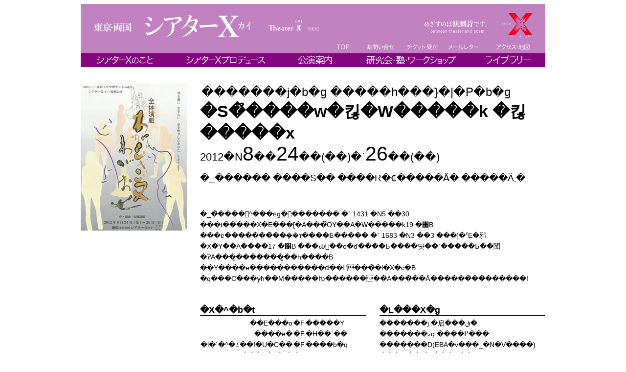

--- FILE ---
content_type: text/html; charset=UTF-8
request_url: http://www.theaterx.jp/12/120824-120826t.php
body_size: 3418
content:
<!DOCTYPE html PUBLIC "-//W3C//DTD HTML 4.01 Transitional//EN" "http://www.w3.org/TR/html4/loose.dtd">
<html lang="ja">
<head>
<meta name="content-language" content="ja">
<meta http-equiv="Content-Type" content="text/html; charset=shift_jis">
<meta name="description" content="���������̌��� �V�A�^�[��">
<meta name="keywords" content="�V�A�^�[��,theaterx,����,����">
<meta name="copyright" content="Copyright &copy; TheaterX(CAI) All Rights Reserved.">
<meta http-equiv="Content-Style-Type" content="text/css">
<meta http-equiv="Content-Script-Type" content="text/javascript">
<link rel='stylesheet' href='../css/theaterx.css' type='text/css'>
<title>�V�A�^�[��(�J�C)�b�킪�W�����k �킪�����b���������̉����|�p�𒆐S�Ƃ�������</title>
<script type='text/javascript' src='../js/jquery-1.3.2.min.js'></script>
<script type='text/javascript' src='../js/jquery.rollover.js'></script>
<script type="text/javascript">
<!--
jQuery(document).ready(function($){
	$('.nav a img').rollover('-over');
});
// -->
</script>
<style>
</style>
</head>
<body>
<div id="container">
<a name='top'></a>
<!--div><p style="padding:50px 0;text-align:center;">ただいまメンテナンス中です。ご不便おかけし申し訳ございません。</p></div-->
<div id="header">
<a href="/index.php"><img src="/images/top8menu_01.gif" width="950" height="77" alt="シアターX theater X"></a><BR>
<ul id="hMenu01" class="nav">
	<li><a href="/index.php"><img src="/images/top8menu_03.gif" width="58" height="23" alt="TOP"></a></li>
	<li><a href="/formmail/jform.php"><img src="/images/top8menu_04.gif" width="88" height="23" alt="お問い合せ"></a></li>
	<li><a href="/ticket.shtml"><img src="/images/top8menu_05.gif" width="68" height="23" alt="チケット"></a></li>
	<li><a href="/mailletter.php"><img src="/images/top8menu_06.gif" width="92" height="23" alt="メールレター"></a></li>
	<li><a href="/access.php"><img src="/images/top8menu_07.gif" width="97" height="23" alt="アクセス・地図"></a></li>
</ul>
<ul id="hMenu02" class="nav">
	<li><a href="/about/message.php"><img src="/images/top8menu_10.gif" width="173" height="29" alt="シアターXのこと"></a></li>
	<li><a href="/26/lineup.php"><img src="/images/top8menu_11.gif" width="226" height="29" alt="シアターXプロデュース"></a></li>
	<li><a href="/26/index.php"><img src="/images/top8menu_12.gif" width="132" height="29" alt="公演案内"></a></li>
	<li><a href="/ws/index.php"><img src="/images/top8menu_13.gif" width="246" height="29" alt="研究会・塾・ワークショップ"></a></li>
	<li><a href="/library/hihyotsushin.php"><img src="/images/top8menu_14.gif" width="144" height="29" alt="ライブラリー"></a></li>
</ul>
</div>
<div id="main">
	<div class="repertoire">
		<div class="repertoireflyer">
			<img src="images/flyer/120824-120826t.jpg" width="217" class="repertoireimage">
		</div>
		<div class="right3">
			<div class="repertoiretitle">
				<p class="performer">�������j�b�g �����h���}�|�P�b�g</p>
				<p class="name">�S�̉����w�킪�W�����k �킪�����x</p>
				<p class="date">2012�N<big>8</big>��<big>24</big>��(��)�`<big>26</big>��(��)</p>
				<p class="credit">�_������ ����S�� ����R�₵�����Ȃ� �����Ă܂�</p>
			</div>

<p class="word f80">
�_�̐����󂯉^���ɐg�𓊂�������
�` 1431 �N5 ��30 ���t�����X�E���[�A���̉ΌY��A�W�����k19 �΁B
���ɐ�������̑��݂��т����Ƃ�����
�` 1683 �N3 ��3 ���]�ˁE�邪�X�̌Y��A����17 �΁B
���Ԃ𔲂��o�ď����Ƃ����댯��`�����Ƃ��閺�ɁA���͍�������͓��h����B
��Y����e�����������ƌ��߂����̐l�X�c�B
�q���C���ɏh��M�����ƕ��������́A���͂��Ȃ������̂��̂������I
</p>

<div class="column2l">
	<h5 class="title_b">�X�^�b�t</h5>
	<div class="word">
		<table class="staff f80">
			<tr><th>��E���o					</th><td>�F</td><td>�����Y</td></tr>
			<tr><th>����ē�					</th><td>�F</td><td>�H��`��</td></tr>
			<tr><th>�l�`�^�ߑ��f�U�C��</th><td>�F</td><td>����b�q</td></tr>
			<tr><th>���p�^�Ɩ�				</th><td>�F</td><td>�ؑ��</td></tr>
			<tr><th>�Ɩ�����					</th><td>�F</td><td>�Љ��r�Y</td></tr>
			<tr><th>����							</th><td>�F</td><td>����j</td></tr>
			<tr><th>���y�^���t				</th><td>�F</td><td>��c������</td></tr>
			<tr><th>�����ȍ��				</th><td>�F</td><td>�ΐ엺��</td></tr>
			<tr><th>���y�A�h�o�C�U�[	</th><td>�F</td><td>����j�Y</td></tr>
			<tr><th>�U�t							</th><td>�F</td><td>���V���T�q(Baobab)</td></tr>
			<tr><th>���[�������g			</th><td>�F</td><td>�V���D��</td></tr>
			<tr><th>�̏��w��					</th><td>�F</td><td>���}���D�q</td></tr>
			<tr><th>�ߑ�����					</th><td>�F</td><td>�Ŗ��ߓs</td></tr>
		</table>
	</div>
</div>

<div class="column2r">
	<h5 class="title_g">�L���X�g</h5>
	<p class="word f80">
		�������j �启���ق�<br>
		�������ގq ����߂���<br>
		�������D(EBA�v���_�N�V����)<br>
		���쒼�� �c���G��<br>
		�J���F�a ���p��<br>
		���M�m�A ���i��(�o�D��)<br>
		���_�z�q<br>
		���ʗt(��q�_���X�J���p�j�[)<br>
		��R�Ď� ���������b<br>
		�ҏ����q �ԉ��h�q<br>
		���䈤�� ������T<br>
		���V���T�q(Baobab)
	</p>
</div>

<div class="clearfloat"></div>

<div class="column2l">
	<h5>��������</h5>
	<p>2012�N8��24��(��)�`26��(��)</p>
	<table id="timetable">
		<tr>
			<th>�@</th>
			<th>24(��)</th>
			<th>25(�y)</th>
			<th>26(��)</th>
		</tr>
		<tr align="center"><td>13:00</td><td>�@</td><td>��</td><td>��</td></tr>
		<tr align="center"><td>14:00</td><td>��</td><td>�@</td><td>�@</td></tr>
		<tr align="center"><td>18:00</td><td>�@</td><td>��</td><td>�@</td></tr>
		<tr align="center"><td>19:00</td><td>��</td><td>�@</td><td>�@</td></tr>
	</table>
	<p>���J��͊J����30���O�B��t��60���O�B<br>
		����(25��13:00�A26��13:00)�̉�I����A�A�t�^�[�g�[�N����B</p>

	<h5>�`�P�b�g�i�O���J�n�� 7��23��(��)�j</h5>
	<p class="word">
		��ʁF4,500�~<br>
		�w���F2,500�~<br>
		(�S�Ȏ��R�E�����ԍ��t��)<br>
		<img src="/img/spacer.gif" height="7" width="1" alt=""><br>
		<strong>[�`�P�b�g�戵]</strong><br>
		<strong>�������j�b�g �����h���}�|�P�b�g</strong><br>
	</p>

	<h5>�₢���킹</h5>
	<p class="word">
		<strong>�������j�b�g �����h���}�|�P�b�g</strong><br>
		TEL�EFAX�F03-6322-5958(���� 10:00�`17:00)<br>
		E���[���Finfo&#64;tokyo-drama-pocket.com<br>
		Web�T�C�g�F<a href="http://tokyo-drama-pocket.com/" target="_blank">http://tokyo-drama-pocket.com/</a>
	</p>


	<h5>�n��l�`��Ə���b�q�̃��r�[�W�𓯎��J��</h5>
	<p class="word">
		�W�u�V�F�C�N�X�s�A �l��ߌ��ƉĂ̖�̖��W�v<br>
		-����̊����Ƌ��Ƀz�[���͐l�`�����̕���ƂȂ���-
	</p>
</div>



	</div><!-- /right3 -->
	</div><!-- /repertoire -->
</div><!-- /main -->

<div id="gotop">
<a href="#top">このページのトップへ</a>
</div>
<div id="footer">
	<div id="sitemap">
		<!--<p class="blackmenu">サイトマップ</p>-->
	</div>
	<div id="search">
	<form method="GET" action="http://www.google.co.jp/search">
	<input type="text" name="q" size="20" maxlength="255" value="">
	<input type="hidden" name="hl" value="ja">
	<input type="hidden" name="ie" value="Shift_JIS">
	<input type="hidden" name="sitesearch" value="www.theaterx.jp">
	<input type="submit" name="btnG" value="検索"/>
	</form>
	</div>
</div>
</div><!-- /container -->
</body>
</html>


--- FILE ---
content_type: text/css
request_url: http://www.theaterx.jp/css/theaterx.css
body_size: 3637
content:
/* @group index */

a {
	text-decoration: none;
}

a:link {
	color: #186fb2;
}

a:visited {
	color: #186fb2;
}

a:hover {
	color: #df004a;
}

p {
	color: #000000;
	margin: 0;
	padding: 0;
}

p.right {
	text-align: right;
}

.right {
	text-align: right;
}

img {
	border: 0;
}

html,body {
	text-align: center;
    font:13px "ＭＳ Ｐゴシック",helvetica,arial,clean,sans-serif;
    *font-size:small;
    *font:x-small;
}

table {
    font:13px "ＭＳ Ｐゴシック",helvetica,arial,clean,sans-serif;
    *font-size:small;
    *font:x-small;
	margin:0;
	padding:0;
	border-collapse:collapse;
}

#header img{
	border: 0px;
	margin: 0;
	padding: 0;
}

#container {
	width: 950px;
	margin: 0 auto;  
	text-align: left; 
}

#header {
	padding: 0;
	margin: 0;
}

#header ul#hMenu01 {
	position:relative;background:#c182c1;height:23px;text-align:right;margin:0;padding:0 20px 0 0;
}

#header ul#hMenu01 li {
	list-style:none;display:inline;margin:0;padding:0;
}
#header ul#hMenu02 {
	position:relative;background:#81067d;height:29px;text-align:center;margin:0;padding:0;
}

#header ul#hMenu02 li {
	list-style:none;display:inline;margin:0;padding:0;
}

#twitter_flame{
	width: 217px;
	margin-bottom:18px;
}

#twitter_logo{ 
	margin:0 0 0 0;
	padding: 0;
	float: left;
}

#twitter_div{ 
	width:870px;
	margin:0 0 0 0;
	padding: 0;
	float: right;
}

#twitter_div ul#twitter_update_list {
	margin:0 0 0px 0;
	padding: 0;
} 

#twitter_update_list li {
	list-style: none;
	margin:0px 20px 0px 20px;
	padding: 0;
	list-style-position: inside
}

#sheat {
	margin: 0;
	padding: 0;
}

#main {
	width: 950px;
	margin-top: 32px;
}

#left{
	width: 217px;
	float: left;
}

#lefthalf{
	width: 461px;
	float: left;
}

.leftproduce{
/*	background-color: #fee6f6;	*/
	padding-bottom: 8px;
}

.leftowabi{
	background-color: #ddd;
	padding-bottom: 8px;
	margin-top: 30px;
}

.leftcollective{
	background-color: #fdd9d7;
	padding-bottom: 8px;
	margin-top: 30px;
}

#centerleft{
	width: 217px;
	margin-left: 27px;
	float: left;
	background-color: #ebe8fe;
}

#leftbannar{
	width:706px;
	float: left;
}

#centerright{
	width: 217px;
	margin-left: 28px;
	float: left;
}

#right, #senen{
	width: 217px;
	margin-left: 27px;
	float: left;
}

#right, #senen_intopic{
	width: 217px;
	margin-bottom: 27px;
	float: left;
}

#rightmenu{
	width: 217px;
	margin-left: 27px;
	float: left;
	margin-top: 30px;
}

#left2{
	width: 461px;
	float: left;
	margin-bottom: 48px;
}

#right2{
	width: 461px;
	float: right;
	margin-bottom: 48px;
}

.right3 {
	width: 706px;
	margin-left: 27px;
	float: left;
	margin-bottom: 48px;
	position: relative;
}

.blackbar {
	margin-bottom: 14px;
}

.graybar {
	width: 462px;
	background-color: #c182c1;
	margin-bottom: 14px;
	padding-top: 4px;
	padding-bottom: 4px;
}

.graybar p {
	font-size:116%;
	line-height:130%;
	color: #ffffff;
	margin-left: 24px;
	margin-right: 24px;
}

.graybar2_up {
	width: 460px;
	border: 1px #000000 solid;
	background-color: #ffffff;
	padding-top: 10px;
	padding-bottom: 10px;
}

.graybar2_up p {
	font-size:116%;
	line-height:130%;
	color: #000000;
	margin-left: 24px;
	margin-right: 24px;
	text-align: center;
	
}

.graybar2_down {
	width: 462px;
	background-color: #000000;
	margin-bottom: 14px;
	padding-top: 4px;
	padding-bottom: 4px;
}

.graybar2_down p {
	font-size:116%;
	line-height:130%;
	color: #ffffff;
	margin-left: 24px;
	margin-right: 24px;
}

.graybar small {
	font-size:77%;
}

.wordgraybar{
	font-size: 108%;
	line-height: 160%;
	color: #186fb2;
}

.senen {
	font-size:85%;
	color:#ffffff;
	background-color:#990000;
}

.flyer {
	margin-bottom: 48px;
	padding: 6px;
/*	border-left: 2px solid silver;	*/
/*	padding-left: 8px;	*/
/*	background-color: #ebe8fe;	*/
}

.flyerpic{
	margin-top: 0px;
	margin-bottom: 8px;
}

#centerright .flyer {
	margin-bottom: 16px;
	background-color: #fdf3de;
}

#right .flyer {
	margin-bottom: 16px;
	background-color: #e1fdd3;
}

.menu {
	margin-bottom: 48px;
	border: 1px solid silver;
	padding: 15px;
}

.flyer img {
	margin-bottom: 8px;
}

.flyerpic img {
	margin: 4px 8px 0px 4px;
}

.flyer p.nowplaying, .flyerpic p.nowplaying {
	font-size:85%;
	color: #df004a;
	margin-bottom: 4px;
}

.flyer p.performer {
	font-size:108%;
}

.flyerpic p.performer {
	font-size:108%;
	font-weight:bold;
}

.flyer p.name, .flyerpic p.name, .menu p.list {
	font-size:138.5%;
/*	color: #186fb2;	*/
	padding-bottom: 4px;
}

.flyer p.date, .flyerpic p.date {
	font-size: 100%;
	padding-bottom: 6px;
}

.perform p.place{
	font-size: 100%;
	margin-bottom: 12px;
}

.flyer big, .flyerpic big {
	font-size: 153.9%;
}

.flyer p.comment, .flyerpic p.comment {
	font-size: 93%;
	line-height: 150%;
}

.flyer p.more, .flyerpic p.more {
	font-size:116%;
	color: #186fb2;
	text-align: right;
}

.flyer object.youtube, .flyerpic object.youtube {
	padding-bottom: 8px;
}

.menu p.list {
	font-size:123.1%;
	color: #186fb2;
	line-height: 160%;
	padding-bottom: 4px;
}

.mokuji {
	width: 217px;
}

.mokuji ul{
	margin: 0;
	padding: 0;
}

.mokuji li{
	list-style-type: none;
	margin-bottom: 10px;
}

.bluebar {
	width: 100%;
	height: 20px;
    line-height:17px;
	background-color: #186fb2;
	margin-bottom: 12px;
}

.bluebar p.bluebartext{
	font-size: 116%;
	color: #ffffff;
}

.textblock {
	width: 706px;
}

.textblock td {
}

.leadblock {
	width: 462px;
	margin-bottom: 48px;
}

.leadblock h1{
	font-size: 200%;
	font-weight: normal;
	font-style: normal;
	margin: 0 0 20px;
	padding: 0;
}

.leadblock p.lead {
	font-size: 108%;
	line-height: 170%;
	color: #333333;
}

.text {
	width: 462px;
	margin-bottom: 48px;
}

.text p.honbun,.text blockquote {
	font-size: 108%;
	line-height: 170%;
	color: #333333;
}

.text p.title1,
.text span.title1 {
	font-size:167%;
	margin-top: 8px;
	margin-bottom: 8px;
}

.text p.title2,
.text span.title2 {
	font-size:131%;
}

.graybar p.title1,
.graybar span.title1 {
	font-size:167%;
	margin-top: 8px;
	margin-bottom: 8px;
}

.graybar p.title2,
.graybar span.title2 {
	font-size:131%;
}

/*.title {
	margin-top: 18px;
	margin-bottom: 18px;
}*/

.title p.maintitle {
	font-size: 138.5%;
	line-height: 170%;
	color: #333333;
}


.text_xfile {
	width: 332px;
	margin-bottom: 48px;
}

.photo_xfile {
	width: 337px;
}

.photo {
	width: 217px;
}

.photo img,.performancephoto img{
	margin-bottom: 4px;
}

.photo p,.performancephoto p{
	font-size:85%;
	line-height: 150%;
	margin-bottom: 24px;
}

.repertoire{
	width: 950px;
	height:auto;/* 199px;*/
	margin-bottom: 17px;
	clear: both;
}

.repertoireabout{
	width: 950px;
	margin-bottom: 24px;
	text-align: center;
	border: 1px solid black;
	padding-top: 10px;
	padding-bottom: 10px;
}

.repertoireabout span.repertoireabout1{
	font-size: 200%;
	font-weight: bold;
	margin-bottom: 24px;
}

.repertoireabout span.repertoireabout2{
	font-size: 100%;
	margin-bottom: 24px;
}

.repertoire small, .repertoireabout small{
	font-size: 50%;
}

.image_k{
	border: 1px solid #bfbfbf;
	margin-right: -2px;
}

.repertoireflyer {
	float: left;
	padding-bottom: 24px;
}

.repertoiretext {
	width: 706px;
	margin-left: 245px;
}

.repertoiretitle {
	width: 706px;
	margin-bottom: 48px;
	float: left;
	/*margin-left: 27px;*/
}

.repertoiretitle p.date{
	font-size: 167%;
	margin-bottom: 12px;
}

.repertoiretitle p.place{
	font-size: 167%;
	margin-bottom: 12px;
}

.repertoiretitle big{
	font-size: 189%;
}

.repertoiretitle small{
	font-size: 50%;
}

.repertoiretitle p.performer,
.repertoiretitle p.title{
	font-size: 182%;
}

.repertoiretitle p.name{
	font-size: 262%;
	font-weight: bold;
}

.repertoiretitle p.credit{
	font-size: 146.5%;
	line-height: 150%;
}

.repertoiremore {
	width: 706px;
	float: left;
	/*margin-left: 27px;*/
	margin-bottom: 48px;
}

.reportoiremore ul{
	margin: 0;
	padding: 0;
}

.column2l{
	float: left;
	width: 339px;
	margin-bottom: 48px;
}

.column2r{
	float: left;
	width: 339px;
	margin-left: 28px;
	margin-bottom: 48px;
}

.column1{
	clear: both;
	width: 706px;
	margin-bottom: 48px;
}

.word{
	font-size: 108%;
	line-height: 160%;
/*	color: #186fb2;
	font-weight: bold;*/
}

.word small, .right small{
	font-size: 85%;
}

.word2{
	font-size: 123.1%;
	line-height: 160%;
}

.cap{
	font-size: 85%;
}

.repertoiremore h4{
	font-size: 138.5%;
	margin: 42px 0 4px;
	padding: 0;
	border-bottom: 1px solid #000;
}

h5{
	font-size: 138.5%;
	margin: 42px 0 4px;
	padding: 0;
	border-bottom: 1px solid #000;
}

.staff th {
	font-size: 108%;
	font-weight:normal;
	text-align:right;
	vertical-align:top;
	line-height: 145%;
}

.staff td {
	font-size: 108%;
	vertical-align:top;
	line-height: 145%;
}

.cast {line-height:1.4;}

.performer{
	font-size: 100%;
	line-height: 140%;
	padding: 0;
	margin: 3px 3px 0;
}

.performer dd{
	margin-bottom: 10px;
	margin-left: 13px;
}

#timetable {
	margin:0 0 5px 0;
}

#timetable th {
	border:solid 1px #333;
	background:#ccf;
	font-weight:normal;
	padding:2px 3px 1px;
	align:center;
}

#timetable td {
	border:solid 1px #333;
	padding:2px 3px 1px;
}

#brief dt{
	padding-left: 8px;
}

#brief dd{
	margin-bottom: 8px;
}

.clearfloat{
	clear: both;
}

.yearlist{
	margin-bottom: 10px;
	background-color: #d2cdfe;
}

.monthlist{
	width: 217px;
	float: left;
}

.monthlist p{
	font-size: 131%;
	border-bottom: 1px solid gray;
	background-color: #ebe8fe;
	padding:5px;
}

.monthlist ul{
	margin: 0;
	padding-top: 4px;
	padding-left: 12px;
	padding-bottom: 24px;
	background-color: #ebe8fe;
}

.monthlist li{
	font-size:93% ;
	list-style-type: none;
	padding-bottom: 16px;
}

.right3 p.month{
	font-size: 153.9%;
	margin: 0 0 24px;
	padding: 5px;
	border-bottom: 1px solid #000;
	font-weight: bold;
}

.performancelist{
	width: 706px;
	float: left;
	margin-bottom: 48px;
	clear:both;
}


.performanceflyer{
	width: 141px;
	float: left;
}

.performancetitle{
	width: 537px;
	margin-left: 28px;
	float: right;
}

.workshoptitle{
	width: 706px;
	float: right;
}

.performancetitle p.date,
.workshoptitle p.date{
	font-size: 131%;
	margin-bottom: 12px;
}

.performancetitle p.place,
.workshoptitle p.place{
	font-size: 131%;
	margin-bottom: 12px;
}

.performancetitle big,
.workshoptitle big{
	font-size: 153.9%;
}

.performancetitle p.performer,
.performancetitle p.title,
.workshoptitle p.performer,
.workshoptitle p.title{
	font-size: 161.6%;
}

.performancetitle small,
.workshoptitle small{
	font-size: 50%;	
}

.performancetitle p.name,
.workshoptitle p.name{
	font-size: 200%;
	font-weight: bold;
}

.performancetitle p.credit,
.workshoptitle p.credit{
	font-size: 108%;
	line-height: 150%;
}

#footer {
	clear: none;
	float: left;
	width: 950px;
	height: 27px;
    line-height:27px;
	background-color: #81067d;
}

#gotop {
	clear: none;
	float: right;
	width: 950px;
	height: 27px;
    line-height:27px;
	text-align: right;
	margin-bottom: 20px;
}

#sitemap {
	margin-left: 12px;
	float: left;
}

#sitemap p.blackmenu{
	color: #fff;
	font-size:93%;
}

#search {
	margin-right: 12px;
	float: right;
}

/* @end */

/* @group formmmail */

.form_item{
	margin-bottom: 24px;
}
div.error {
width: 400px;
background-color: #fcc;
padding: 6px;
}

/* @end */

/* @group index */
.boxgrid{
	width: 950px;
	height: 533px;
	margin: 0px 0px 20px;
	float:left;
	border: 0px;
	overflow: hidden;
	position: relative;
}
.boxgrid img{
	position: absolute;
	top: 0;
	left: 0;
	border: 0;
}
.boxcaption{
	float: left;
	position: absolute;
	background: #81067d;
	height: 520px;
	width:950px;
	opacity: .8;
	/* For IE 5-7 */
	filter: progid:DXImageTransform.Microsoft.Alpha(Opacity=80);
	/* For IE 8 */
	-MS-filter: "progid:DXImageTransform.Microsoft.Alpha(Opacity=80)";
}
.captionfull .boxcaption {
 	top: 470;
 	left: 0;
}
.caption .boxcaption {
 	top: 440;
 	left: 0;
}
.cover{
	padding: 0;
}
.covertext{
	margin: 15;
}
.cover span, .cover h1{
	font-weight:bold;
	color: white;
	font-size: 123.1%;
	margin: 0;
	padding: 0;
}
.cover p{
	color: white;
	font-size: 108%;
}
h2{
	font-size: 138.5%;
	margin: 42px 0 4px;
	padding: 0;
}

.red{
	color: #f00;
}





/* 20180521追加 */
blockquote {border-left:solid 5px #999;padding:0 0 0 10px;margin:0 0 0 10px;}


/* @end */


/* @group textsize */
.10-77% { font-size:77%; }
.11-85% { font-size:85%; }
.12-93% { font-size:93%; }
.13-100% { font-size:100%; }
.14-108% { font-size:108%; }
.15-116% { font-size:116%; }
.16-123.1% { font-size:123.1%; }
.17-131% { font-size:131%; }
.18-138.5% { font-size:138.5%; }
.19-146.5% { font-size:146.5%; }
.20-153.9% { font-size:153.9%; }
.21-161.6% { font-size:161.6%; }
.22-167% { font-size:167%; }
.23-174% { font-size:174%; }
.24-182% { font-size:182%; }
.25-189% { font-size:189%; }
.26-197% { font-size:197%; }
/* @end */


--- FILE ---
content_type: application/javascript
request_url: http://www.theaterx.jp/js/jquery.rollover.js
body_size: 610
content:
/**
 * jQueryRollover v1.0.1
 * http://rewish.org/javascript/jquery_rollover_plugin
 *
 * Copyright (c) 2009 Rewish (http://rewish.org/)
 *
 * Licensed under the MIT:
 * [en] http://www.opensource.org/licenses/mit-license.php
 * [ja] http://sourceforge.jp/projects/opensource/wiki/licenses%2FMIT_license
 *
 * Inspired by:
 * Telepath Labs (http://dev.telepath.co.jp/labs/article.php?id=15)
 *
 * Usage:
 * jQuery(document).ready(function($) {
 *   // <img>
 *   $('div#nav a img').rollover();
 *
 *   // <input type="image">
 *   $('form input:image').rollover();
 *
 *   // set postfix
 *   $('div#nav a img').rollover('_over');
 * });
 *
 **/
(function($) {
    $.fn.rollover = function(postfix) {
        postfix = postfix || '_on';
        return this.not('[src*="'+ postfix +'."]').each(function() {
            var img = $(this);
            var src = img.attr('src');
            var src_on = [
                src.substr(0, src.lastIndexOf('.')),
                src.substring(src.lastIndexOf('.'))
            ].join(postfix);
            $('<img>').attr('src', src_on);
            img.hover(
                function() {
                    img.attr('src', src_on);
                },
                function() {
                    img.attr('src', src);
                }
            );
        });
    };
})(jQuery);
